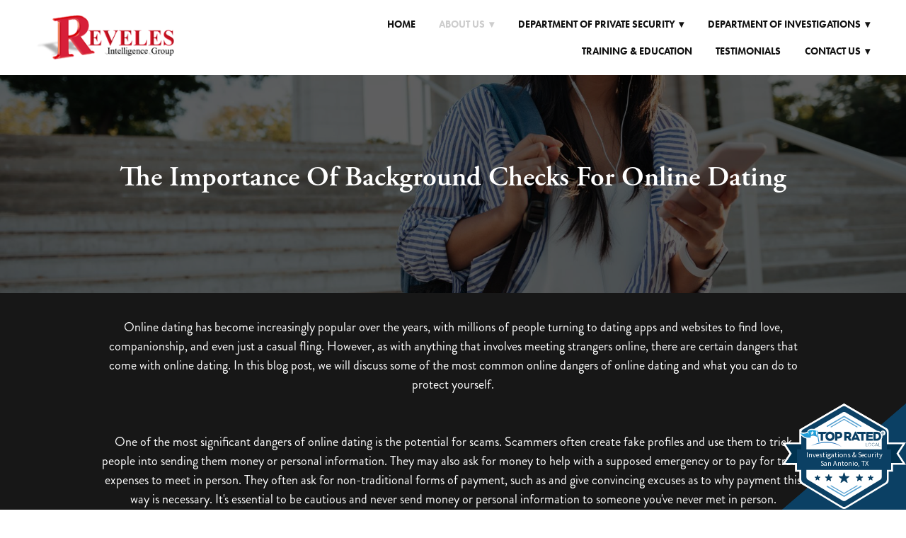

--- FILE ---
content_type: text/css; charset=utf-8
request_url: https://www.revelesintel.com/css/page?styleIds=YWFhYWY2OTU5YzQyNDBjNWIzZDY3MDVlZDJhMWU1YjUsYWFhMmE5OTI1YTIwNDQyZDhmOGM0OGFiZjlkMzY4Y2EsYWFjNTNkZWQ4YjhkNDE2OTg1NDExZDM4NjcxMGFiZTUsYWU5OGQ2Yjk3NzAwNGY0YjkzYzMwNTE0NWFmYzVkNDQsZjI2ZGIwNDhkNjkzNDVhNjhmMjczZGZhNzBhMDVlZjgsY2ZhNDdkNmRlYTNmNDAyZmIyNWI4MjIyOTc0MDZjNDgsYzcwOGMyNzljMzFjNDRjOTlkZDc5Yjc2YjlhM2QxMzEsYTJjNzlmOGFhNmQyNGVlNGI4MWUwNmM3MGE2ZGVhYjEsZWUzOWMxMmEwYTI5NDhlNDk4MTk2NjhhZWFiMDlhMGU=
body_size: 1589
content:
div.blockWrap_aac53ded8b8d416985411d386710abe5{padding-top:120px;padding-bottom:120px;color:#fff;}.hasSecondaryContent .primaryAndSecondaryContainer div.blockWrap_aac53ded8b8d416985411d386710abe5,.fullBleed .noSecondaryContent .primaryAndSecondaryContent div.blockWrap_aac53ded8b8d416985411d386710abe5 .blockContent.blockContentBleed{padding-left:80px;padding-right:80px}div.blockWrap_aac53ded8b8d416985411d386710abe5 .ctaInnerContent{color:#fff}div.blockWrap_aac53ded8b8d416985411d386710abe5 .gridTrigger{fill:#fff}.blockWrap_aac53ded8b8d416985411d386710abe5 .ctaContainer{max-width:none}.blockWrap_aac53ded8b8d416985411d386710abe5 .blockInnerContent{text-align:center;}.blockWrap_aac53ded8b8d416985411d386710abe5 .maxWidth--content{max-width:900px;}.blockWrap_aac53ded8b8d416985411d386710abe5 .contentTitle{font-size:40px;text-align:center;letter-spacing:normal;padding-left:0;margin-right:0}.blockWrap_aac53ded8b8d416985411d386710abe5 .contentTitle,.blockWrap_aac53ded8b8d416985411d386710abe5 .contentTitle a{color:#fff}.blockWrap_aac53ded8b8d416985411d386710abe5 .primaryMeta{text-align:center;}div.blockWrap_aac53ded8b8d416985411d386710abe5{background-color:#171717;background-position:50% 50%;background-attachment:scroll;}div.blockWrap_aac53ded8b8d416985411d386710abe5{background-image:url("https://static.mywebsites360.com/fd046daa69fa49e6b8073ca039fc9213/i/b50191af465d4e7abf9483d50a3b39d1/1/5feFb8zhrk/M16263%20-%20Reveles%20Intelligence%20Group%20-%20feature%20-%20The%20Importance%20of%20Background%20Checks%20for%20Online%20Dating.jpg")}@media screen and (-o-min-device-pixel-ratio:5/4),screen and (-webkit-min-device-pixel-ratio:1.25),screen and (min-resolution:120dpi){div.blockWrap_aac53ded8b8d416985411d386710abe5{background-image:url("https://static.mywebsites360.com/fd046daa69fa49e6b8073ca039fc9213/i/b50191af465d4e7abf9483d50a3b39d1/1/5feFb8zhrk/M16263%20-%20Reveles%20Intelligence%20Group%20-%20feature%20-%20The%20Importance%20of%20Background%20Checks%20for%20Online%20Dating.jpg")}}@media screen and (min-width:768px){div.blockWrap_aac53ded8b8d416985411d386710abe5{background-image:url("https://static.mywebsites360.com/fd046daa69fa49e6b8073ca039fc9213/i/b50191af465d4e7abf9483d50a3b39d1/1/5feFb8zhrk/M16263%20-%20Reveles%20Intelligence%20Group%20-%20feature%20-%20The%20Importance%20of%20Background%20Checks%20for%20Online%20Dating.jpg")}}@media screen and (min-width:768px) and (-o-min-device-pixel-ratio:5/4),screen and (min-width:768px) and (-webkit-min-device-pixel-ratio:1.25),screen and (min-width:768px) and (min-resolution:120dpi){div.blockWrap_aac53ded8b8d416985411d386710abe5{background-image:url("https://static.mywebsites360.com/fd046daa69fa49e6b8073ca039fc9213/i/b50191af465d4e7abf9483d50a3b39d1/1/5feFb8zhrk/M16263%20-%20Reveles%20Intelligence%20Group%20-%20feature%20-%20The%20Importance%20of%20Background%20Checks%20for%20Online%20Dating.jpg")}}@media screen and (min-width:1025px){div.blockWrap_aac53ded8b8d416985411d386710abe5{background-image:url("https://static.mywebsites360.com/fd046daa69fa49e6b8073ca039fc9213/i/b50191af465d4e7abf9483d50a3b39d1/1/5feFb8zhrk/M16263%20-%20Reveles%20Intelligence%20Group%20-%20feature%20-%20The%20Importance%20of%20Background%20Checks%20for%20Online%20Dating.jpg")}}@media screen and (min-width:1025px) and (-o-min-device-pixel-ratio:5/4),screen and (min-width:1025px) and (-webkit-min-device-pixel-ratio:1.25),screen and (min-width:1025px) and (min-resolution:120dpi){div.blockWrap_aac53ded8b8d416985411d386710abe5{background-image:url("https://static.mywebsites360.com/fd046daa69fa49e6b8073ca039fc9213/i/b50191af465d4e7abf9483d50a3b39d1/1/5feFb8zhrk/M16263%20-%20Reveles%20Intelligence%20Group%20-%20feature%20-%20The%20Importance%20of%20Background%20Checks%20for%20Online%20Dating.jpg")}}.blockWrap_aac53ded8b8d416985411d386710abe5:before,.blockWrap_aac53ded8b8d416985411d386710abe5 > body > .plxBg-img:before,.blockWrap_aac53ded8b8d416985411d386710abe5 > .plxBg-img:before{content:'' !important;display:block !important;position:absolute;top:0;bottom:0;left:0;right:0;background:#000;opacity:.63}.blockWrap_aac53ded8b8d416985411d386710abe5.plxBg:before{content:none !important}.blockWrap_aac53ded8b8d416985411d386710abe5,.blockWrap_aac53ded8b8d416985411d386710abe5 .blockContent{position:relative}div.blockWrap_ae98d6b977004f4b93c305145afc5d44{padding-top:35px;padding-bottom:35px;color:#fff;}.hasSecondaryContent .primaryAndSecondaryContainer div.blockWrap_ae98d6b977004f4b93c305145afc5d44,.fullBleed .noSecondaryContent .primaryAndSecondaryContent div.blockWrap_ae98d6b977004f4b93c305145afc5d44 .blockContent.blockContentBleed{padding-left:35px;padding-right:35px}div.blockWrap_ae98d6b977004f4b93c305145afc5d44 .ctaInnerContent{color:#fff}div.blockWrap_ae98d6b977004f4b93c305145afc5d44 .gridTrigger{fill:#fff}.blockWrap_ae98d6b977004f4b93c305145afc5d44 .ctaContainer{max-width:none}.blockWrap_ae98d6b977004f4b93c305145afc5d44 .blockInnerContent{text-align:center;}.blockWrap_ae98d6b977004f4b93c305145afc5d44 .maxWidth--content{max-width:1000px;}.blockWrap_ae98d6b977004f4b93c305145afc5d44 .contentTitle{text-align:center;letter-spacing:normal;padding-left:0;margin-right:0}.blockWrap_ae98d6b977004f4b93c305145afc5d44 .contentTitle,.blockWrap_ae98d6b977004f4b93c305145afc5d44 .contentTitle a{color:#f7f7f7}.blockWrap_ae98d6b977004f4b93c305145afc5d44 .maxWidth--contentTitle{max-width:1000px;}div.blockWrap_ae98d6b977004f4b93c305145afc5d44{background-color:#171717;background-image:none}div.blockWrap_f26db048d69345a68f273dfa70a05ef8{padding-top:40px;padding-bottom:40px;}.hasSecondaryContent .primaryAndSecondaryContainer div.blockWrap_f26db048d69345a68f273dfa70a05ef8,.fullBleed .noSecondaryContent .primaryAndSecondaryContent div.blockWrap_f26db048d69345a68f273dfa70a05ef8 .blockContent.blockContentBleed{padding-left:40px;padding-right:40px}.blockWrap_f26db048d69345a68f273dfa70a05ef8 .ctaContainer{max-width:none}.blockWrap_f26db048d69345a68f273dfa70a05ef8 .maxWidth--content{max-width:500px;}.blockWrap_f26db048d69345a68f273dfa70a05ef8 .maxWidth--contentTitle{max-width:500px;}div.blockWrap_cfa47d6dea3f402fb25b822297406c48{padding-top:40px;padding-bottom:40px;}.hasSecondaryContent .primaryAndSecondaryContainer div.blockWrap_cfa47d6dea3f402fb25b822297406c48,.fullBleed .noSecondaryContent .primaryAndSecondaryContent div.blockWrap_cfa47d6dea3f402fb25b822297406c48 .blockContent.blockContentBleed{padding-left:40px;padding-right:40px}.blockWrap_cfa47d6dea3f402fb25b822297406c48 .ctaContainer{max-width:none}.blockWrap_cfa47d6dea3f402fb25b822297406c48 .maxWidth--content{max-width:500px;}.blockWrap_cfa47d6dea3f402fb25b822297406c48 .maxWidth--contentTitle{max-width:500px;}div.blockWrap_cfa47d6dea3f402fb25b822297406c48{background-color:#ededed;background-image:none}div.blockWrap_c708c279c31c44c99dd79b76b9a3d131{padding-top:40px;padding-bottom:40px;}.hasSecondaryContent .primaryAndSecondaryContainer div.blockWrap_c708c279c31c44c99dd79b76b9a3d131,.fullBleed .noSecondaryContent .primaryAndSecondaryContent div.blockWrap_c708c279c31c44c99dd79b76b9a3d131 .blockContent.blockContentBleed{padding-left:40px;padding-right:40px}.blockWrap_c708c279c31c44c99dd79b76b9a3d131 .ctaContainer{max-width:none}.blockWrap_c708c279c31c44c99dd79b76b9a3d131 .maxWidth--content{max-width:500px;}.blockWrap_c708c279c31c44c99dd79b76b9a3d131 .maxWidth--contentTitle{max-width:500px;}div.blockWrap_ee39c12a0a2948e49819668aeab09a0e{padding-top:40px;padding-bottom:40px;color:#f7f7f7;}.hasSecondaryContent .primaryAndSecondaryContainer div.blockWrap_ee39c12a0a2948e49819668aeab09a0e,.fullBleed .noSecondaryContent .primaryAndSecondaryContent div.blockWrap_ee39c12a0a2948e49819668aeab09a0e .blockContent.blockContentBleed{padding-left:40px;padding-right:40px}div.blockWrap_ee39c12a0a2948e49819668aeab09a0e .ctaInnerContent{color:#f7f7f7}div.blockWrap_ee39c12a0a2948e49819668aeab09a0e .gridTrigger{fill:#f7f7f7}.blockWrap_ee39c12a0a2948e49819668aeab09a0e .ctaContainer{max-width:none}.blockWrap_ee39c12a0a2948e49819668aeab09a0e .blockInnerContent{text-align:center;}.blockWrap_ee39c12a0a2948e49819668aeab09a0e .maxWidth--content{max-width:1000px;}.blockWrap_ee39c12a0a2948e49819668aeab09a0e .contentTitle{text-align:center;letter-spacing:normal;padding-left:0;margin-right:0}.blockWrap_ee39c12a0a2948e49819668aeab09a0e .contentTitle,.blockWrap_ee39c12a0a2948e49819668aeab09a0e .contentTitle a{color:#f7f7f7}.blockWrap_ee39c12a0a2948e49819668aeab09a0e .maxWidth--contentTitle{max-width:1000px;}div.blockWrap_ee39c12a0a2948e49819668aeab09a0e{background-color:#171717;background-image:none}div.blockWrap_a2c79f8aa6d24ee4b81e06c70a6deab1{padding-top:40px;padding-bottom:40px;}.hasSecondaryContent .primaryAndSecondaryContainer div.blockWrap_a2c79f8aa6d24ee4b81e06c70a6deab1,.fullBleed .noSecondaryContent .primaryAndSecondaryContent div.blockWrap_a2c79f8aa6d24ee4b81e06c70a6deab1 .blockContent.blockContentBleed{padding-left:40px;padding-right:40px}.blockWrap_a2c79f8aa6d24ee4b81e06c70a6deab1 .ctaContainer{max-width:none}div.blockWrap_a2c79f8aa6d24ee4b81e06c70a6deab1{background-color:#ededed;background-image:none}.blockWrap_f26db048d69345a68f273dfa70a05ef8 .contentImg{width:100%;max-width:600px;}.blockWrap_f26db048d69345a68f273dfa70a05ef8 .contentImg.imgShape,.blockWrap_f26db048d69345a68f273dfa70a05ef8 .contentImg.scMap{display:inline-block;vertical-align:middle;margin:0 auto}.blockWrap_f26db048d69345a68f273dfa70a05ef8 .blockContent.fixedHeightGallery .flex-container:not(.thumbsContainer){width:100%;display:inline-block;vertical-align:middle;max-width:600px}@media only screen and (min-width:768px){.blockWrap_f26db048d69345a68f273dfa70a05ef8 .blockContent.layoutE.hasSlideshow .blockImg,.blockWrap_f26db048d69345a68f273dfa70a05ef8 .blockContent.layoutE.circleImages .blockImg,.blockWrap_f26db048d69345a68f273dfa70a05ef8 .blockContent.layoutE.squareImages .blockImg,.blockWrap_f26db048d69345a68f273dfa70a05ef8 .blockContent.layoutE.fixedAspectRatioImages .blockImg,.blockWrap_f26db048d69345a68f273dfa70a05ef8 .blockContent.layoutF.hasSlideshow .blockImg,.blockWrap_f26db048d69345a68f273dfa70a05ef8 .blockContent.layoutF.circleImages .blockImg,.blockWrap_f26db048d69345a68f273dfa70a05ef8 .blockContent.layoutF.squareImages .blockImg,.blockWrap_f26db048d69345a68f273dfa70a05ef8 .blockContent.layoutF.fixedAspectRatioImages .blockImg{max-width:600px}}.blockWrap_f26db048d69345a68f273dfa70a05ef8 .carousel-slide .imgShape{width:100%;width:600px}.blockWrap_cfa47d6dea3f402fb25b822297406c48 .contentImg{width:100%;max-width:600px;}.blockWrap_cfa47d6dea3f402fb25b822297406c48 .contentImg.imgShape,.blockWrap_cfa47d6dea3f402fb25b822297406c48 .contentImg.scMap{display:inline-block;vertical-align:middle;margin:0 auto}.blockWrap_cfa47d6dea3f402fb25b822297406c48 .blockContent.fixedHeightGallery .flex-container:not(.thumbsContainer){width:100%;display:inline-block;vertical-align:middle;max-width:600px}@media only screen and (min-width:768px){.blockWrap_cfa47d6dea3f402fb25b822297406c48 .blockContent.layoutE.hasSlideshow .blockImg,.blockWrap_cfa47d6dea3f402fb25b822297406c48 .blockContent.layoutE.circleImages .blockImg,.blockWrap_cfa47d6dea3f402fb25b822297406c48 .blockContent.layoutE.squareImages .blockImg,.blockWrap_cfa47d6dea3f402fb25b822297406c48 .blockContent.layoutE.fixedAspectRatioImages .blockImg,.blockWrap_cfa47d6dea3f402fb25b822297406c48 .blockContent.layoutF.hasSlideshow .blockImg,.blockWrap_cfa47d6dea3f402fb25b822297406c48 .blockContent.layoutF.circleImages .blockImg,.blockWrap_cfa47d6dea3f402fb25b822297406c48 .blockContent.layoutF.squareImages .blockImg,.blockWrap_cfa47d6dea3f402fb25b822297406c48 .blockContent.layoutF.fixedAspectRatioImages .blockImg{max-width:600px}}.blockWrap_cfa47d6dea3f402fb25b822297406c48 .carousel-slide .imgShape{width:100%;width:600px}.blockWrap_c708c279c31c44c99dd79b76b9a3d131 .contentImg{width:100%;max-width:600px;}.blockWrap_c708c279c31c44c99dd79b76b9a3d131 .contentImg.imgShape,.blockWrap_c708c279c31c44c99dd79b76b9a3d131 .contentImg.scMap{display:inline-block;vertical-align:middle;margin:0 auto}.blockWrap_c708c279c31c44c99dd79b76b9a3d131 .blockContent.fixedHeightGallery .flex-container:not(.thumbsContainer){width:100%;display:inline-block;vertical-align:middle;max-width:600px}@media only screen and (min-width:768px){.blockWrap_c708c279c31c44c99dd79b76b9a3d131 .blockContent.layoutE.hasSlideshow .blockImg,.blockWrap_c708c279c31c44c99dd79b76b9a3d131 .blockContent.layoutE.circleImages .blockImg,.blockWrap_c708c279c31c44c99dd79b76b9a3d131 .blockContent.layoutE.squareImages .blockImg,.blockWrap_c708c279c31c44c99dd79b76b9a3d131 .blockContent.layoutE.fixedAspectRatioImages .blockImg,.blockWrap_c708c279c31c44c99dd79b76b9a3d131 .blockContent.layoutF.hasSlideshow .blockImg,.blockWrap_c708c279c31c44c99dd79b76b9a3d131 .blockContent.layoutF.circleImages .blockImg,.blockWrap_c708c279c31c44c99dd79b76b9a3d131 .blockContent.layoutF.squareImages .blockImg,.blockWrap_c708c279c31c44c99dd79b76b9a3d131 .blockContent.layoutF.fixedAspectRatioImages .blockImg{max-width:600px}}.blockWrap_c708c279c31c44c99dd79b76b9a3d131 .carousel-slide .imgShape{width:100%;width:600px}

--- FILE ---
content_type: application/javascript; charset=utf-8
request_url: https://www.revelesintel.com/js/body
body_size: 2387
content:
//*********************************************************************************
    //START HERO OBJECT - EDIT CSS PROPERTY VALUES HERE
    //ONLY INSIDE OF PROPERTYSETTINGS OBJECT
    //*********************************************************************************
    //Change these values to update styles of hero
    let propertySettings = {
      //Add spacing around entire container on smaller devices
      'container-mobile-vertical-space': '20px', //space at top and bottom
      'container-mobile-horizontal-space': '20px', //space to left and right

      //Add spacing around entire container on larger devices
      'container-desk-vertical-space': '50px', //space at top and bottom
      'container-desk-horizontal-space': '50px', //space to left and right

      //Align content and form vertically top, middle, or bottom
      'vertically-align-content': 'center', //top=start | middle=center | bottom=end

      //Change spacing between elements
      'space-after-title': '10px',
      'space-after-subtitle': '25px',
      'space-after-content': '50px',
      'space-after-form-title': '10px',

      //Change space between content and column
      'space-between-columns': '100px',

      //Change column widths
      'column-layout': '1fr 1fr', //50-50=1fr 1fr | 33-66=1fr 2fr | 66-33=2fr 1fr

      //BUTTON STYLES
      //Button basic styles
      'button-background': '#5a5a5a',
      'button-font-color': 'white',
      'button-font-size': '20px',
      'button-vertical-padding': '15px', //top-bottom padding
      'button-horizontal-padding': '35px', //left-right padding
      'button-border-width': '1px',
      'button-border-color': '#8e8e8e',
      'button-border-radius': 'unset',
      'button-hover-transition': 'all 0.3s ease-in-out',

      //Button hover styles
      'button-hover-background': '#8e8e8e',
      'button-hover-font-color': 'unset',
      'button-hover-border-color': '#8e8e8e',

      //Button align and width for small devices
      'align-button-mobile': 'center', //left=flex-start | middle=center | right=flex-end
      'button-width-mobile': '100%', //percentage, pixels, or auto

      //Button align and width for large devices
      'align-button-desk': 'flex-start', //left=flex-start | middle=center | right=flex-end
      'button-width-desk': 'auto', //percentage, pixels, or auto

      //FORM STYLES
      //Form basic styles
      'form-background-color': 'rgba(255, 255, 255, 0.85)',
      'form-border-width': '0',
      'form-border-color': 'transparent',
      'form-border-radius': '10px',
      'form-vertical-padding': '25px', //top-bottom padding
      'form-horizontal-padding': '15px', //left-right padding

      //Form stacking order
      'form-order-mobile': '2', //top=1 | bottom=2
      'form-order-desk': '2', //left=1 | right=2

      //FONT STYLES
      //Change font colors
      'font-color-title': 'unset',
      'font-color-subtitle': 'unset',
      'font-color-content': 'unset',
      'font-color-form-title': '#2d2d2d',
      'font-color-links': '#2d2d2d',

      //Set font size for smaller devices
      'title-font-size-mobile': '36px',
      'subtitle-font-size-mobile': '24px',
      'content-font-size-mobile': '16px',
      'form-title-font-size-mobile': '24px',

      //Set text alignment for smaller devices
      'title-text-align-mobile': 'center',
      'subtitle-text-align-mobile': 'center',
      'content-text-align-mobile': 'center',
      'form-title-text-align-mobile': 'center',

      //Set font sizes for larger devices
      'title-font-size-desk': '54px',
      'subtitle-font-size-desk': '32px',
      'content-font-size-desk': '18px',
      'form-title-font-size-desk': '36px',

      //Set text alignment for larger devices
      'title-text-align-desk': 'left',
      'subtitle-text-align-desk': 'left',
      'content-text-align-desk': 'left',
      'form-title-text-align-desk': 'center',
    };

    //+++++++++++++++++++++++++++++++++++++++++++++++++++++++++++++//
    //DO NOT TOUCH! CHANGES BEYOND HERE CAN BREAK UPDATES!
    //Select site CSS module stylesheet :root selector & array of all properties associated with this sheet
    const styleRules = Array.from(
      document.querySelector('link[id=customCSS]').sheet.cssRules
    );
    const returnIndex = styleRules.map(function (item, index) {
      if (item.selectorText === ':root') {
        return index;
      }
    });
    const indexLocation = returnIndex.filter(function (item) {
      return item !== undefined;
    });
    const rootStyle = styleRules[indexLocation];
    const styleArray = rootStyle.style;
    //Loop through array and map a deconstruction of object keys
    //Check to see if style variable name matches object key name
    //Set CSS variable property values to matching object value
    Object.entries(propertySettings).map(([key, value], index) => {
      if (String(styleArray[index].substring(2)) === String(key)) {
        rootStyle.style.setProperty(styleArray[index], value);
      }
    });
    const allRules = Array.from(
      document.querySelector('link[id=customCSS]').sheet.cssRules
    );
    
var acc = document.getElementsByClassName("accordion");
var i;

for (i = 0; i < acc.length; i++) {
    acc[i].addEventListener("click", function() {
        /* Toggle between adding and removing the "active" class,
        to highlight the button that controls the panel */
        this.classList.toggle("active");

        /* Toggle between hiding and showing the active panel */
        var panel = this.nextElementSibling;
        if (panel.style.display === "block") {
            panel.style.display = "none";
        } else {
            panel.style.display = "block";
        }
    });
}    
    



    //Google Tag Manager   
(function(w,d,s,l,i){w[l]=w[l]||[];w[l].push({'gtm.start':
new Date().getTime(),event:'gtm.js'});var f=d.getElementsByTagName(s)[0],
j=d.createElement(s),dl=l!='dataLayer'?'&l='+l:'';j.async=true;j.src=
'https://www.googletagmanager.com/gtm.js?id='+i+dl;f.parentNode.insertBefore(j,f);
})(window,document,'script','dataLayer','GTM-5MSFR92');



//.async-hide { opacity: 0 !important} 
(function(a,s,y,n,c,h,i,d,e){s.className+=' '+y;h.start=1*new Date;
h.end=i=function(){s.className=s.className.replace(RegExp(' ?'+y),'')};
(a[n]=a[n]||[]).hide=h;setTimeout(function(){i();h.end=null},c);h.timeout=c;
})(window,document.documentElement,'async-hide','dataLayer',4000,
{'GTM-WJRZGL5':true});


  (function(i,s,o,g,r,a,m){i['GoogleAnalyticsObject']=r;i[r]=i[r]||function(){
  (i[r].q=i[r].q||[]).push(arguments)},i[r].l=1*new Date();a=s.createElement(o),
  m=s.getElementsByTagName(o)[0];a.async=1;a.src=g;m.parentNode.insertBefore(a,m)
  })(window,document,'script','https://www.google-analytics.com/analytics.js','ga');

  ga('create', 'UA-118651418-1', 'auto');
ga('require', 'GTM-WJRZGL5');
  ga('send', 'pageview');